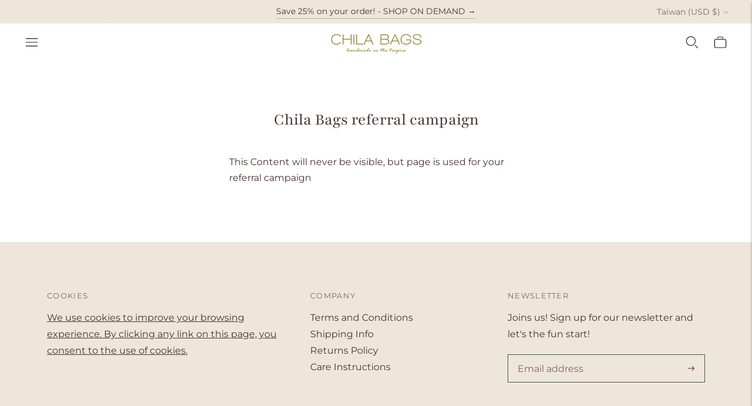

--- FILE ---
content_type: text/javascript
request_url: https://cdn.shopify.com/s/files/1/2014/3763/t/1/assets/restocked_alerts_3225877.js?v=1560178124&shop=chilabags.myshopify.com
body_size: 9723
content:
var Shopify=Shopify||{};!function(l,d){"use strict";function t(t,e,o){var a=new Date;a.setTime(a.getTime()+24*o*60*60*1e3);var i="expires="+a.toUTCString();d.cookie=t+"="+e+"; "+i+"; path=/;"}function a(t){for(var e=t+"=",o=d.cookie.split(";"),a=0;a<o.length;a++){for(var i=o[a];" "==i.charAt(0);)i=i.substring(1);if(0==i.indexOf(e))return i.substring(e.length,i.length)}return""}function i(o){$.getJSON("/cart.js",{ra_call:!0},function(t){var e=t.token;$.ajax({type:"POST",url:"/apps/restock",data:{ra_id:o,cart_token:e,shop:Shopify.shop},dataType:"json"})})}function e(t){if($==undefined||1===parseInt(jQuery.fn.jquery)&&parseFloat(jQuery.fn.jquery.replace(/^1\./,""))<10){var e=d.getElementsByTagName("head")[0],o=d.createElement("script");o.src=("https:"==d.location.protocol?"https://":"http://")+"ajax.googleapis.com/ajax/libs/jquery/1.12.0/jquery.min.js",o.type="text/javascript",o.onload=o.onreadystatechange=function(){o.readyState?"complete"!==o.readyState&&"loaded"!==o.readyState||(o.onreadystatechange=null,t()):t()},e.appendChild(o)}else t()}l.restock_debug=-1!=d.location.search.indexOf("restockdebug=1")||!1;var r={};l.location.search.replace(/[?&]+([^=&]+)=([^&]*)/gi,function(t,e,o){r[e]=o});var o=r.ra_id;o&&t("ra_id",o,30),a("ra_id")&&("/cart"==d.location.pathname?i(a("ra_id")):$(d).ajaxSuccess(function(t,e,o){"/cart.js?ra_call=true"!=o.url&&("/cart.js"!=o.url&&"/cart.json"!=o.url||i(a("ra_id")))})),"undefined"!=typeof boosterParams&&e(function(){$("head").append("<style type='text/css'>.booster-wrap div, .booster-wrap span, .booster-wrap object, .booster-wrap iframe,.booster-wrap h1, .booster-wrap h2, .booster-wrap h3, .booster-wrap h4, .booster-wrap h5, .booster-wrap h6,.booster-wrap p, .booster-wrap blockquote, .booster-wrap pre,.booster-wrap a, .booster-wrap img, .booster-wrap strong,.booster-wrap b, .booster-wrap u, .booster-wrap i,.booster-wrap dl, .booster-wrap dt, .booster-wrap dd, .booster-wrap ol, .booster-wrap ul, .booster-wrap li,.booster-wrap fieldset, .booster-wrap form, .booster-wrap label, .booster-wrap legend,.booster-wrap table, .booster-wrap caption, .booster-wrap tbody, .booster-wrap tfoot, .booster-wrap thead, .booster-wrap tr, .booster-wrap th, .booster-wrap td,.booster-wrap canvas, .booster-wrap embed,.booster-wrap footer, .booster-wrap header,.booster-wrap menu, .booster-wrap nav, .booster-wrap section,.booster-wrap audio, .booster-wrap video {	margin: 0;	padding: 0;	border: 0;	font-size: 100%;	font: inherit;	vertical-align: baseline;  text-transform: none;}/* HTML5 display-role reset for older browsers */.booster-wrap article, .booster-wrap aside, .booster-wrap details, .booster-wrap figcaption, .booster-wrap figure,.booster-wrap footer, .booster-wrap header, .booster-wrap hgroup, .booster-wrap menu, .booster-wrap nav, .booster-wrap section {	display: block;}.booster-wrap body {	line-height: 1;}.booster-wrap ol, .booster-wrap ul {	list-style: none;}.booster-wrap table {	border-collapse: collapse;	border-spacing: 0;}.res-blocker {  position: fixed;  top: 0; right: 0; bottom: 0; left: 0;  width: 100%; height: 100%;  overflow: auto;  z-index: 99999998;  padding: 20px;  box-sizing: border-box;  background-color: rgb(0,0,0);  background-color: rgba(0,0,0,0.75);  text-align: center;}.res-blocker:before{  content: '';  display: inline-block;  height: 100%;  vertical-align: middle;  margin-right: -0.05em;}.res-blocker.behind {  background-color: transparent;}.booster-raModal {  display: inline-block;  vertical-align: middle;  position: relative;  /*z-index: 99999999;*/  max-width: 480px;	width: 80%;  background: #ffffff;  padding: 30px;  -webkit-border-radius: 8px;  -moz-border-radius: 8px;  -o-border-radius: 8px;  -ms-border-radius: 8px;  border-radius: 8px;  -webkit-box-shadow: 0 0 10px #000;  -moz-box-shadow: 0 0 10px #000;  -o-box-shadow: 0 0 10px #000;  -ms-box-shadow: 0 0 10px #000;  box-shadow: 0 0 10px #000;  text-align: left;  text-transform: none;  font-family: 'Helvetica Neue', Helvetica, Arial, sans-serif;  font-size: 14px;  line-height: 1.42857143;  color: #333333;  -moz-transition: background-color 0.15s linear;  -webkit-transition: background-color 0.15s linear;  -o-transition: background-color 0.15s linear;  transition: background-color 0.15s cubic-bezier(0.785, 0.135, 0.150, 0.860);}.booster-raModal a.close-raModal {  position: absolute;  top: -12.5px;  right: -12.5px;  display: block;  width: 30px;  height: 30px;  text-indent: -9999px;  background: url('[data-uri]') no-repeat 0 0;}.booster-raModal-spinner {  display: none;  width: 64px;  height: 64px;  position: fixed;  top: 50%;  left: 50%;  margin-right: -32px;  margin-top: -32px;  background: url('[data-uri]') #111 no-repeat center center;  -webkit-border-radius: 8px;  -moz-border-radius: 8px;  -o-border-radius: 8px;  -ms-border-radius: 8px;  border-radius: 8px;}.booster-raModal a {  background-color: transparent;}.booster-raModal a:active,.booster-raModal a:hover {  outline: 0;}.booster-raModal hr {  height: 0;  -webkit-box-sizing: content-box;     -moz-box-sizing: content-box;          box-sizing: content-box;  height: 0;  margin-top: 20px;  margin-bottom: 20px;  border: 0;  border-top: 1px solid #eeeeee;  width: 100%;}.booster-raModal button,.booster-raModal input,.booster-raModal optgroup,.booster-raModal select,.booster-raModal textarea {  color: inherit;  font: inherit;  margin: 0;  font-family: inherit;  font-size: inherit;  line-height: inherit;}.booster-raModal button {  overflow: visible;}.booster-raModal button,.booster-raModal select {  text-transform: none;}.booster-raModal button {  -webkit-appearance: button;  cursor: pointer;}.booster-raModal button::-moz-focus-inner,.booster-raModal input::-moz-focus-inner {  border: 0;  padding: 0;}.booster-raModal input {  line-height: normal;}.booster-raModal input[type='number']::-webkit-inner-spin-button,.booster-raModal input[type='number']::-webkit-outer-spin-button {  height: auto;}.booster-raModal body.fadein {  background: rgba(0, 0, 0, 0.65);}.booster-raModal #booster-raModal-container {  background: white;  padding: 12px 18px 40px 18px;}@media only screen and (min-width:500px) {  .booster-raModal #booster-raModal-container {    border-radius: 5px;    padding: 30px 40px;  }}@media only screen and (min-width:992px) {  .booster-raModal #booster-raModal-container {    margin-top: 140px;  }}.booster-raModal .fade {  opacity: 0;  -webkit-transition: opacity 0.15s linear;  -o-transition: opacity 0.15s linear;  transition: opacity 0.15s linear;}.booster-raModal .fade.in {  opacity: 1;}/* only the stuff we need added here */.booster-raModal h2 { font-size: 24px; font-family: inherit; font-weight: 500; line-height: 1.1; color: inherit;}.booster-raModal h3 {  font-family: inherit;  font-weight: normal;  line-height: 1.1;  color: inherit;  font-size: 18px;  margin-top: 10px;  margin-bottom: 10px;}.booster-raModal p.body-text {  font-size: 20;  margin-top: 20px;  margin-bottom: 10px;}.booster-raModal .form-control {  box-sizing: border-box;  display: block;  width: 100%;  max-width: 100%;  height: 34px;  padding: 6px 12px;  font-size: 14px;  line-height: 1.42857143;  color: #555;  background-color: #fff;  border: 1px solid #ccc;  border-radius: 5px;  -webkit-box-shadow: inset 0 1px 1px rgba(0,0,0,.075);  -moz-box-shadow: inset 0 1px 1px rgba(0,0,0,.075);  box-shadow: inset 0 1px 1px rgba(0,0,0,.075);  -webkit-transition: border-color ease-in-out .15s,-webkit-box-shadow ease-in-out .15s;  -o-transition: border-color ease-in-out .15s,box-shadow ease-in-out .15s;  transition: border-color ease-in-out .15s,box-shadow ease-in-out .15s;}.booster-raModal .input-lg {  height: 46px;  padding: 10px 16px;  line-height: 1.3333333;  border-radius: 6px;  text-indent:0px;}.booster-raModal select.input-lg {  height: 46px;}@media screen and (-webkit-min-device-pixel-ratio:0) {  .booster-raModal select:focus,  .booster-raModal textarea:focus,  .booster-raModal input:focus {    font-size: 16px;    background: #eee;  }}.booster-raModal .form-group {  margin-bottom: 15px;}.booster-raModal .btn {  display: inline-block;  padding: 8px 12px;  margin-bottom: 0;  font-size: 14px;  font-weight: bold;  line-height: 1.42857143;  text-align: center;  white-space: nowrap;  vertical-align: middle;  letter-spacing: 1px;  -ms-touch-action: manipulation;  touch-action: manipulation;  cursor: pointer;  -webkit-user-select: none;  -moz-user-select: none;  -ms-user-select: none;  user-select: none;  background-image: none;  border: 1px solid transparent;  border-radius: 3px;}.booster-raModal .btn-success {  width: 100%;  color: #ffffff;  background: #8b813f;}.booster-raModal .btn-lg {  line-height: 24px;  font-size: 15px;  padding:14px;  line-height: 1.3333333;  word-wrap: break-word;  white-space: normal;  box-sizing: border-box;	border: none;  box-shadow: none;}.booster-raModal label.qty-req-label{  margin-top:20px;  margin-bottom:10px;}.booster-raModal input.qty-req-input{  margin-top:10px;  width:35%;}.booster-raModal .close {  -webkit-appearance: none;  padding: 0;  cursor: pointer;  background: 0 0;  border: 0;  float: right;  font-size: 21px;  font-weight: 700;  line-height: 1;  color: #000;  text-shadow: 0 1px 0 #fff;}.booster-raModal form{  margin-top:10px;}.booster-raModal .raModal-content .close {  font-size: 30px;}.booster-raModal .raModal-backdrop.in {  filter: alpha(opacity=65);  opacity: .65;}.booster-raModal .completed_message {  display: none;}.booster-raModal .complete .completed_message {  display: block;}.booster-raModal .single-variant{  display:none;}.booster-raModal form#booster-form{}.booster-raModal div.footer{  margin-top:20px;}.booster-raModal div.footer p{  color: #b3b3b3;  font-size:12px;}.booster-raModal div.accepts_marketing input[type='checkbox']{  margin-right:10px;}.booster-raModal div.accepts_marketing label{  font-size:13px;  opacity:0.9;}.booster-raModal .alert::before {content: none;}.booster-raModal .alert::after {content: none;}.booster-raModal .alert {  padding: 10px;  margin: 20px 0px;  border: 1px solid transparent;  border-radius: 4px;	box-shadow: none;}.booster-raModal .alert-success {  color: #8b813f;  background-color: #e0ddc6;  border-color: #d6e9c6;}.booster-raModal .alert-danger {  color: #ff7d53;  background-color: #f2dede;  border-color: #ebccd1;}#booster-button{  display: block;  cursor: pointer;  text-align: center;  z-index: 99999999;  padding: 12px;  background: #8b813f;  color: #ffffff;  font-weight: bold;  filter: progid:DXImageTransform.Microsoft.BasicImage(rotation=1);      left: 100px;    bottom: 0px;    white-space: nowrap;  position: fixed;}#booster-button{  font-size: 16px;}@media only screen and (max-width: 768px) {  #booster-button{    font-size: 12px;  }}</style>");var i=$,r=[],s=function(){return r.length?r[r.length-1]:null},e=function(){var t,e=!1;for(t=r.length-1;0<=t;t--)r[t].$blocker&&(r[t].$blocker.toggleClass("current",!e).toggleClass("behind",e),e=!0)};i.raModal=function(o,t){var a,e;if(this.$body=i("body"),this.options=i.extend({},i.raModal.defaults,t),this.options.doFade=!isNaN(parseInt(this.options.fadeDuration,10)),this.$blocker=null,this.options.closeExisting)for(;i.raModal.isActive();)i.raModal.close();if(r.push(this),o.is("a"))if(e=o.attr("href"),/^#/.test(e)){if(this.$elm=i(e),1!==this.$elm.length)return null;this.$body.append(this.$elm),this.open()}else this.$elm=i("<div>"),this.$body.append(this.$elm),a=function(t,e){e.elm.remove()},this.showSpinner(),o.trigger(i.raModal.AJAX_SEND),i.get(e).done(function(t){if(i.raModal.isActive()){o.trigger(i.raModal.AJAX_SUCCESS);var e=s();e.$elm.empty().append(t).on(i.raModal.CLOSE,a),e.hideSpinner(),e.open(),o.trigger(i.raModal.AJAX_COMPLETE)}}).fail(function(){o.trigger(i.raModal.AJAX_FAIL),s().hideSpinner(),r.pop(),o.trigger(i.raModal.AJAX_COMPLETE)});else this.$elm=o,this.$body.append(this.$elm),this.open()},i.raModal.prototype={constructor:i.raModal,open:function(){var t=this;this.block(),this.options.doFade?setTimeout(function(){t.show()},this.options.fadeDuration*this.options.fadeDelay):this.show(),i(d).off("keydown.raModal").on("keydown.raModal",function(t){var e=s();27==t.which&&e.options.escapeClose&&e.close()}),this.options.clickClose&&this.$blocker.click(function(t){t.target==this&&i.raModal.close()})},close:function(){r.pop(),this.unblock(),this.hide(),i.raModal.isActive()||i(d).off("keydown.raModal")},block:function(){this.$elm.trigger(i.raModal.BEFORE_BLOCK,[this._ctx()]),this.$body.css("overflow","hidden"),this.$blocker=i('<div class="res-jquery-raModal res-blocker current"></div>').appendTo(this.$body),e(),this.options.doFade&&this.$blocker.css("opacity",0).animate({opacity:1},this.options.fadeDuration),this.$elm.trigger(i.raModal.BLOCK,[this._ctx()])},unblock:function(t){!t&&this.options.doFade?this.$blocker.fadeOut(this.options.fadeDuration,this.unblock.bind(this,!0)):(this.$blocker.children().appendTo(this.$body),this.$blocker.remove(),this.$blocker=null,e(),i.raModal.isActive()||this.$body.css("overflow",""))},show:function(){this.$elm.trigger(i.raModal.BEFORE_OPEN,[this._ctx()]),this.options.showClose&&(this.closeButton=i('<a href="#close-raModal" rel="raModal:close" class="close-raModal '+this.options.closeClass+'">'+this.options.closeText+"</a>"),this.$elm.append(this.closeButton)),this.$elm.addClass(this.options.raModalClass).appendTo(this.$blocker),this.options.doFade?this.$elm.css("opacity",0).show().animate({opacity:1},this.options.fadeDuration):this.$elm.show(),this.$elm.trigger(i.raModal.OPEN,[this._ctx()])},hide:function(){this.$elm.trigger(i.raModal.BEFORE_CLOSE,[this._ctx()]),this.closeButton&&this.closeButton.remove();var t=this;this.options.doFade?this.$elm.fadeOut(this.options.fadeDuration,function(){t.$elm.trigger(i.raModal.AFTER_CLOSE,[t._ctx()])}):this.$elm.hide(0,function(){t.$elm.trigger(i.raModal.AFTER_CLOSE,[t._ctx()])}),this.$elm.trigger(i.raModal.CLOSE,[this._ctx()])},showSpinner:function(){this.options.showSpinner&&(this.spinner=this.spinner||i('<div class="'+this.options.raModalClass+'-spinner"></div>').append(this.options.spinnerHtml),this.$body.append(this.spinner),this.spinner.show())},hideSpinner:function(){this.spinner&&this.spinner.remove()},_ctx:function(){return{elm:this.$elm,$blocker:this.$blocker,options:this.options}}},i.raModal.close=function(t){if(i.raModal.isActive()){t&&t.preventDefault();var e=s();return e.close(),e.$elm}},i.raModal.isActive=function(){return 0<r.length},i.raModal.defaults={closeExisting:!0,escapeClose:!0,clickClose:!0,closeText:"Close",closeClass:"close-raModal",modalClass:"booster-raModal",spinnerHtml:null,showSpinner:!0,showClose:!0,fadeDuration:null,fadeDelay:1},i.raModal.BEFORE_BLOCK="raModal:before-block",i.raModal.BLOCK="raModal:block",i.raModal.BEFORE_OPEN="raModal:before-open",i.raModal.OPEN="raModal:open",i.raModal.BEFORE_CLOSE="raModal:before-close",i.raModal.CLOSE="raModal:close",i.raModal.AFTER_CLOSE="raModal:after-close",i.raModal.AJAX_SEND="raModal:ajax:send",i.raModal.AJAX_SUCCESS="raModal:ajax:success",i.raModal.AJAX_FAIL="raModal:ajax:fail",i.raModal.AJAX_COMPLETE="raModal:ajax:complete",i.fn.raModal=function(t){return 1===this.length&&new i.raModal(this,t),this},i(d).on("click.raModal",'a[rel="raModal:close"]',i.raModal.close),i(d).on("click.raModal",'a[rel="raModal:open"]',function(t){t.preventDefault(),i(this).raModal()});var n={product:null,variant:null,variants:{},variantsById:[],unavailableVariants:[],optionSelects:null,optionSelectsSelector:null,activeVariant:null,usesSwatches:!1,preOrderEnabled:!1,buttonLabel:"EMAIL WHEN AVAILABLE",variantFromTitle:function(t){var e=null;return"undefined"!=typeof n.variants[t]&&(e=n.variants[t]),e},variantTitleFromId:function(t){var e=null;return"undefined"!=typeof n.variantsById[t]&&(e=n.variantsById[t]),e},createVariantTitle:function(){var t=[];return n.getOptionSelects().each(function(){t.push($(this).val())}),t.join(" / ")},setVariants:function(t){n.unavailableVariants=[],n.product=Shopify.boosterProduct;for(var e=n.product.variants,o=e.length,a=0;a<o;a++)n.variants[e[a].title]=e[a],n.variantsById[e[a].id]=e[a].title,0==e[a].available?n.unavailableVariants.push(e[a]):e[a].inventory_quantity<=0&&1==n.preOrderEnabled?n.unavailableVariants.push(e[a]):e[a].inventory_quantity<=0&&"undefined"!=typeof n.product&&(void 0===t||t||(e[a].available=!1,n.unavailableVariants.push(e[a])))},buildModalSelect:function(){var e=[],t=n.unavailableVariants;return $(t).each(function(){var t=$(this);n.activeVariant==t[0].title?e.push("<option value='"+t[0].id+"' selected>"+t[0].title+"</option>"):e.push("<option value='"+t[0].id+"'>"+t[0].title+"</option>")}),["<select id='variants' class='form-control input-lg'>",e.join(""),"</select>"].join("")},setModalBody:function(t){if(1==t.variants.length)var e="<div class='form-group single-variant' id='booster-select-wrapper'></div>";else e="<div class='form-group' id='booster-select-wrapper'></div>";var o=n.buildModalSelect(),a=$(["<div id='booster-raModal-container' style='display:none;' class='booster-wrap booster-raModal'>","<h2 class='title'>EMAIL ME WHEN AVAILABLE</h2>","<p class='body-text'>Subscribe to this product to receive an email once it becomes available</p>","<hr><h3>"+t.title+"</h3>","<form action='#' id='booster-form'>",e,"<div class='form-group'>","<input type='email' id='email_address' placeholder='Email Address' class='form-control input-lg'/>","</div>","<div class='form-group accepts_marketing'>","<label for='accepts_marketing'><input  id='accepts_marketing' name='accepts_marketing' type='checkbox' value='1'/>Add me to the store mailing list</label></div>","<div class='submit-button'><button type='submit' class='btn btn-success btn-lg'>Email me when available</button></div>","</form>","<div class='messages'><div class='alert alert-success' style='display:none;'>Notification saved</div><div class='alert alert-danger' style='display:none;'>The email address you entered is invalid</div></div>","<hr/><div class='footer'><p>You will receive a one time email when the product becomes available. We won't share your email address with anyone.</p></div><a href='#close-raModal' rel='raModal:close' class='close-raModal '>Close</a>","</div>"].join("\n"));0==$("#booster-raModal-container").length&&$("body").append(a),$("#booster-select-wrapper").html(o)},getUrlParam:function(t){var a={};return l.location.search.replace(/[?&]+([^=&]+)=([^&]*)/gi,function(t,e,o){a[e]=o}),a[t]},getOptionSelects:function(){if(!n.optionSelects){var t,e,o="select",a=["product-select","productSelect","ProductSelect","product-variants","product-selectors","variant-listbox"];if("undefined"!=typeof boosterParams.optionElement&&(o=boosterParams.optionElement),"undefined"==typeof n.optionSelectsSelector)for(var i=a.length,r=0;r<i&&(t=o+"[id|='"+a[r]+"-option']",!(e=$(t)).length)&&(t=o+"[id|='"+a[r]+"-"+Shopify.boosterProduct.id+"-option']",!(e=$(t)).length);r++);else t=n.optionSelectsSelector,e=$(t);0==e.length?(n.optionSelectsSelector=".single-option-selector:visible",n.optionSelects=$(".single-option-selector:visible")):(n.optionSelectsSelector=t,n.optionSelects=e)}return n.optionSelects},buttonShow:function(t){if(t)o=n.variantFromTitle(t);else{var e=n.getUrlParam("variant");if(e){t=n.variantTitleFromId(e);var o=n.variantFromTitle(t)}}if(n.activeVariant=t,void 0!==(n.variant=o)&&o)if(1==n.usesSwatches&&0<n.unavailableVariants.length||0==o.available||o.inventory_quantity<=0&&1==n.preOrderEnabled){if(n.setModalBody(n.product),0==$("#booster-button").length){var a=$("<div id='booster-button'>EMAIL WHEN AVAILABLE</div>");$("body").append(a)}}else $("#booster-button").remove()}};if("undefined"!=typeof boosterParams.product&&boosterParams.product&&(Shopify.boosterProduct=boosterParams.product,0<=boosterParams.product.tags.indexOf("ra-exclude")))return!1;n.setVariants();var o=n.getOptionSelects();if(1==n.usesSwatches&&0<n.unavailableVariants.length)n.buttonShow(n.product.variants[0].title);else{o.bind("change",function(){try{1==o.length?n.buttonShow($("option:selected",this).val()):n.buttonShow(n.createVariantTitle())}catch(t){console.log(t)}});try{o.length?1==o.length?n.buttonShow($("option:selected",o).val()):n.buttonShow(n.createVariantTitle()):n.buttonShow(n.product.variants[0].title)}catch(t){console.log(t)}}l.restock_debug&&(console.log("debugging restocked alerts"),console.log(l.restock_obj=n)),$(d).on("click","#booster-button, #booster-trigger",function(){return i("#booster-raModal-container").raModal(),!1}),$(d).on("submit","form#booster-form",function(){var t=$(this).find(".submit-button button"),e=t.text();t.text("Saving..."),t.attr("disabled","disabled"),$(".booster-raModal .messages .alert").hide();n.variant;var o="shop="+Shopify.shop+"&product_id="+n.product.id+"&customer_email="+$(this).find("input#email_address").val()+"&variant_id="+$(this).find("select#variants").val()+"&quantity_required="+$(this).find("input#quantity_required").val()+"&accepts_marketing="+$(this).find("input#accepts_marketing").is(":checked");return $.ajax({type:"POST",url:"/apps/restock",data:o,dataType:"json",success:function(t){t.notice?$(".booster-raModal .messages .alert-success").show():t.alert&&$(".booster-raModal .messages .alert-danger").html(t.alert).show()},error:function(){$(".booster-raModal .messages .alert-danger").html("Sorry, Please try again later").show()},complete:function(){t.prop("disabled",!1),t.text(e),setTimeout(function(){$(".booster-raModal .messages .alert").hide()},5e3)}}),!1})})}(window,document);